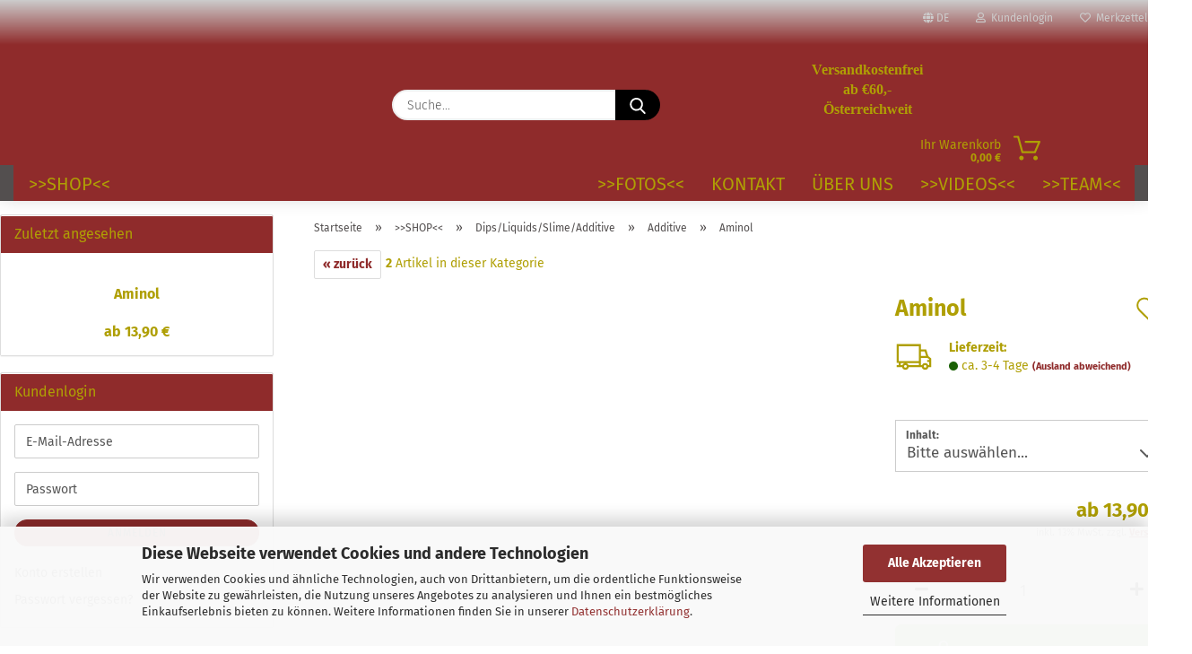

--- FILE ---
content_type: text/html; charset=utf-8
request_url: https://www.tg-baits.at/de/aminol.html
body_size: 16467
content:
<!DOCTYPE html> <html xmlns="http://www.w3.org/1999/xhtml" dir="ltr" lang="de"> <head> <meta name="viewport" content="width=device-width, initial-scale=1, minimum-scale=1.0" /> <meta http-equiv="Content-Type" content="text/html; charset=utf-8" /> <meta name="language" content="de" /> <meta name="keywords" content="keywords,kommagetrennt" /> <title>TG-Baits - Aminol</title> <meta property="og:title" content="Aminol" /> <meta property="og:site_name" content="TG-Baits" /> <meta property="og:locale" content="de_DE" /> <meta property="og:type" content="product" /> <meta property="og:description" content="Aminol ist ein 98%iges reines Fleisch/Fischprotein. Dickflüssig schwarz/braun von der Farbe her ganz leicht salzig." /> <meta property="og:image" content="" /> <base href="https://www.tg-baits.at/" /> <link rel="shortcut icon" href="https://www.tg-baits.at/images/logos/favicon.ico" type="image/x-icon" /> <link id="main-css" type="text/css" rel="stylesheet" href="public/theme/styles/system/main-bust_1766687844.min.css" /> <meta name="robots" content="index,follow" /> <link rel="canonical" href="https://www.tg-baits.at/de/aminol.html" /> <meta property="og:url" content="https://www.tg-baits.at/de/aminol.html"> <link rel="alternate" hreflang="x-default" href="https://www.tg-baits.at/de/aminol.html" /> <link rel="alternate" hreflang="en" href="https://www.tg-baits.at/en/product-230.html" /> <link rel="alternate" hreflang="de" href="https://www.tg-baits.at/de/aminol.html" /> <script src="https://cdn.gambiohub.com/sdk/1.2.0/dist/bundle.js"></script><script>var payPalText = {"ecsNote":"Bitte w\u00e4hlen Sie ihre gew\u00fcnschte PayPal-Zahlungsweise.","paypalUnavailable":"PayPal steht f\u00fcr diese Transaktion im Moment nicht zur Verf\u00fcgung.","errorContinue":"weiter","continueToPayPal":"Weiter mit","errorCheckData":"Es ist ein Fehler aufgetreten. Bitte \u00fcberpr\u00fcfen Sie Ihre Eingaben."};var payPalButtonSettings = {"env":"live","commit":false,"style":{"label":"checkout","shape":"rect","color":"gold","layout":"vertical","tagline":false},"locale":"","fundingCardAllowed":true,"fundingELVAllowed":true,"fundingCreditAllowed":false,"createPaymentUrl":"https:\/\/www.tg-baits.at\/shop.php?do=PayPalHub\/CreatePayment&initiator=ecs","authorizedPaymentUrl":"https:\/\/www.tg-baits.at\/shop.php?do=PayPalHub\/AuthorizedPayment&initiator=ecs","checkoutUrl":"https:\/\/www.tg-baits.at\/shop.php?do=PayPalHub\/RedirectGuest","useVault":false,"jssrc":"https:\/\/www.paypal.com\/sdk\/js?client-id=AVEjCpwSc-e9jOY8dHKoTUckaKtPo0shiwe_T2rKtxp30K4TYGRopYjsUS6Qmkj6bILd7Nt72pbMWCXe&commit=false&intent=capture&components=buttons%2Cmarks%2Cmessages%2Cfunding-eligibility%2Cgooglepay%2Capplepay%2Ccard-fields&integration-date=2021-11-25&merchant-id=ZTEVY777R5R84&currency=EUR","partnerAttributionId":"GambioGmbH_Cart_Hub_PPXO","createOrderUrl":"https:\/\/www.tg-baits.at\/shop.php?do=PayPalHub\/CreateOrder&initiator=ecs","getOrderUrl":"https:\/\/www.tg-baits.at\/shop.php?do=PayPalHub\/GetOrder","approvedOrderUrl":"https:\/\/www.tg-baits.at\/shop.php?do=PayPalHub\/ApprovedOrder&initiator=ecs","paymentApproved":false,"developmentMode":false,"cartAmount":0};var jsShoppingCart = {"languageCode":"de","verifySca":"https:\/\/www.tg-baits.at\/shop.php?do=PayPalHub\/VerifySca","totalAmount":"0.00","currency":"EUR","env":"live","commit":false,"style":{"label":"checkout","shape":"rect","color":"gold","layout":"vertical","tagline":false},"locale":"","fundingCardAllowed":true,"fundingELVAllowed":true,"fundingCreditAllowed":false,"createPaymentUrl":"https:\/\/www.tg-baits.at\/shop.php?do=PayPalHub\/CreatePayment&initiator=ecs","authorizedPaymentUrl":"https:\/\/www.tg-baits.at\/shop.php?do=PayPalHub\/AuthorizedPayment&initiator=ecs","checkoutUrl":"https:\/\/www.tg-baits.at\/shop.php?do=PayPalHub\/RedirectGuest","useVault":false,"jssrc":"https:\/\/www.paypal.com\/sdk\/js?client-id=AVEjCpwSc-e9jOY8dHKoTUckaKtPo0shiwe_T2rKtxp30K4TYGRopYjsUS6Qmkj6bILd7Nt72pbMWCXe&commit=false&intent=capture&components=buttons%2Cmarks%2Cmessages%2Cfunding-eligibility%2Cgooglepay%2Capplepay%2Ccard-fields&integration-date=2021-11-25&merchant-id=ZTEVY777R5R84&currency=EUR","partnerAttributionId":"GambioGmbH_Cart_Hub_PPXO","createOrderUrl":"https:\/\/www.tg-baits.at\/shop.php?do=PayPalHub\/CreateOrder&initiator=ecs","getOrderUrl":"https:\/\/www.tg-baits.at\/shop.php?do=PayPalHub\/GetOrder","approvedOrderUrl":"https:\/\/www.tg-baits.at\/shop.php?do=PayPalHub\/ApprovedOrder&initiator=ecs","paymentApproved":false,"developmentMode":false,"cartAmount":0};var payPalBannerSettings = {"useVault":false,"jssrc":"https:\/\/www.paypal.com\/sdk\/js?client-id=AVEjCpwSc-e9jOY8dHKoTUckaKtPo0shiwe_T2rKtxp30K4TYGRopYjsUS6Qmkj6bILd7Nt72pbMWCXe&commit=false&intent=capture&components=buttons%2Cmarks%2Cmessages%2Cfunding-eligibility%2Cgooglepay%2Capplepay%2Ccard-fields&integration-date=2021-11-25&merchant-id=ZTEVY777R5R84&currency=EUR","partnerAttributionId":"GambioGmbH_Cart_Hub_PPXO","positions":{"cartBottom":{"placement":"cart","style":{"layout":"text","logo":{"type":"primary"},"text":{"color":"black"},"color":"blue","ratio":"1x1"}},"product":{"placement":"product","style":{"layout":"text","logo":{"type":"primary"},"text":{"color":"black"},"color":"blue","ratio":"1x1"}}},"currency":"EUR","cartAmount":0,"productsPrice":13.9};</script><script id="paypalconsent" type="application/json">{"purpose_id":null}</script><script src="GXModules/Gambio/Hub/Shop/Javascript/PayPalLoader-bust_1763030416.js" async></script><link rel="stylesheet" href="https://cdn.gambiohub.com/sdk/1.2.0/dist/css/gambio_hub.css"> </head> <body class="page-product-info" data-gambio-namespace="https://www.tg-baits.at/public/theme/javascripts/system" data-jse-namespace="https://www.tg-baits.at/JSEngine/build" data-gambio-controller="initialize" data-gambio-widget="input_number responsive_image_loader transitions image_maps modal history dropdown core_workarounds anchor" data-input_number-separator="," > <div id="outer-wrapper" > <header id="header" class="navbar"> <div id="topbar-container"> <div class="navbar-topbar"> <nav data-gambio-widget="menu link_crypter" data-menu-switch-element-position="false" data-menu-events='{"desktop": ["click"], "mobile": ["click"]}' data-menu-ignore-class="dropdown-menu"> <ul class="nav navbar-nav navbar-right"> <li class="navbar-topbar-item"> <ul id="secondaryNavigation" class="nav navbar-nav ignore-menu"> </ul> <script id="secondaryNavigation-menu-template" type="text/mustache">
                                    
                                        <ul id="secondaryNavigation" class="nav navbar-nav">
                                            <li v-for="(item, index) in items" class="navbar-topbar-item hidden-xs content-manager-item">
                                                <a href="javascript:;" :title="item.title" @click="goTo(item.content)">
                                                    <span class="fa fa-arrow-circle-right visble-xs-block"></span>
                                                    {{item.title}}
                                                </a>
                                            </li>
                                        </ul>
                                    
                                </script> </li> <li class="dropdown navbar-topbar-item first"> <a href="#" class="dropdown-toggle" data-toggle-hover="dropdown"> <span class="language-code hidden-xs"> <span class="fa fa-globe"></span>
                                                                
                                                                                                                        de
                                                        </span> <span class="visible-xs-block"> <span class="fa fa-globe"></span>
                                                                
                                                                                                                        &nbsp;Sprache
                                                        </span> </a> <ul class="level_2 dropdown-menu ignore-menu arrow-top"> <li class="arrow"></li> <li> <form action="/de/aminol.html" method="POST" class="form-horizontal"> <div class="form-group"> <label for="language-switch-dropdown" style="display: inline">Sprache auswählen
                                                                        <select id="language-switch-dropdown" name="language" class="form-control"> <option value="de" selected="selected">Deutsch</option> <option value="en">English</option> </select> </label> </div> <div class="form-group"> <label for="countries-switch-dropdown" style="display: inline">Lieferland
                                                                        <select id="countries-switch-dropdown" name="switch_country" class="form-control"> <option value="BE" >Belgien</option> <option value="BG" >Bulgarien</option> <option value="DE" >Deutschland</option> <option value="DK" >Dänemark</option> <option value="EE" >Estland</option> <option value="FI" >Finnland</option> <option value="FR" >Frankreich</option> <option value="GR" >Griechenland</option> <option value="IE" >Irland</option> <option value="IT" >Italien</option> <option value="HR" >Kroatien</option> <option value="LV" >Lettland</option> <option value="LT" >Litauen</option> <option value="LU" >Luxemburg</option> <option value="MT" >Malta</option> <option value="NL" >Niederlande</option> <option value="XI" >Nordirland</option> <option value="AT" selected>Österreich</option> <option value="PL" >Polen</option> <option value="PT" >Portugal</option> <option value="RO" >Rumänien</option> <option value="SE" >Schweden</option> <option value="SK" >Slowakei (Slowakische Republik)</option> <option value="SI" >Slowenien</option> <option value="ES" >Spanien</option> <option value="CZ" >Tschechische Republik</option> <option value="HU" >Ungarn</option> <option value="CY" >Zypern</option> </select> </label> </div> <div class="dropdown-footer row"> <input type="submit" class="btn btn-primary btn-block" value="Speichern" title="Speichern" /> </div> </form> </li> </ul> </li> <li class="dropdown navbar-topbar-item"> <a title="Anmeldung" href="/de/aminol.html#" class="dropdown-toggle" data-toggle-hover="dropdown"> <span class="fa fa-user-o"></span>
                                                        
                                                                                                    

                                                &nbsp;Kundenlogin
                                            </a> <ul class="dropdown-menu dropdown-menu-login arrow-top"> <li class="arrow"></li> <li class="dropdown-header hidden-xs">Kundenlogin</li> <li> <form action="https://www.tg-baits.at/de/login.php?action=process" method="post" class="form-horizontal"> <input type="hidden" name="return_url" value="https://www.tg-baits.at/de/aminol.html"> <input type="hidden" name="return_url_hash" value="67a7bb9bf9e1abab2f153879cf584e17b5721fd650bb41346d7c4153fcb8b803"> <div class="form-group"> <label for="box-login-dropdown-login-username" class="form-control sr-only">E-Mail</label> <input autocomplete="username" type="email" id="box-login-dropdown-login-username" class="form-control" placeholder="E-Mail" name="email_address" aria-label="E-Mail" oninput="this.setCustomValidity('')" oninvalid="this.setCustomValidity('Bitte geben Sie eine korrekte Emailadresse ein')" /> </div> <div class="form-group password-form-field" data-gambio-widget="show_password"> <label for="box-login-dropdown-login-password" class="form-control sr-only">Passwort</label> <input autocomplete="current-password" type="password" id="box-login-dropdown-login-password" class="form-control" placeholder="Passwort" name="password" /> <button class="btn show-password hidden" type="button"> <i class="fa fa-eye" aria-hidden="true"></i> <span class="sr-only">Toggle Password View</span> </button> </div> <div class="dropdown-footer row"> <input type="submit" class="btn btn-primary btn-block" value="Anmelden" /> <ul> <li> <a title="Konto erstellen" href="https://www.tg-baits.at/de/shop.php?do=CreateRegistree">
												Konto erstellen
											</a> </li> <li> <a title="Passwort vergessen?" href="https://www.tg-baits.at/de/password_double_opt.php">
												Passwort vergessen?
											</a> </li> </ul> <div class="dropdown-sso" type="as-oil" data-purposes="5" data-managed="as-oil" style="display: none;" > <div class="separator"> <span>Schnelle Anmeldung mit</span> </div> <div class="row"> <div class="col-xs-3"> <a class="sso-link sso-link-google" title="Google" href="https://www.tg-baits.at/shop.php?do=SingleSignOn/Redirect&amp;return_url=https%3A%2F%2Fwww.tg-baits.at%2Fde%2Faminol.html&amp;return_url_hash=67a7bb9bf9e1abab2f153879cf584e17b5721fd650bb41346d7c4153fcb8b803&amp;service=google"> <i class="ssoicon fa fa-google" aria-hidden="true"></i> </a> </div> <div class="col-xs-3"> <a class="sso-link sso-link-facebook" title="Facebook" href="https://www.tg-baits.at/shop.php?do=SingleSignOn/Redirect&amp;return_url=https%3A%2F%2Fwww.tg-baits.at%2Fde%2Faminol.html&amp;return_url_hash=67a7bb9bf9e1abab2f153879cf584e17b5721fd650bb41346d7c4153fcb8b803&amp;service=facebook"> <i class="ssoicon fa fa-facebook-official" aria-hidden="true"></i> </a> </div> <div class="col-xs-3"> <a class="sso-link sso-link-paypal" title="PayPal" href="https://www.tg-baits.at/shop.php?do=SingleSignOn/Redirect&amp;return_url=https%3A%2F%2Fwww.tg-baits.at%2Fde%2Faminol.html&amp;return_url_hash=67a7bb9bf9e1abab2f153879cf584e17b5721fd650bb41346d7c4153fcb8b803&amp;service=paypal"> <i class="ssoicon fa fa-paypal" aria-hidden="true"></i> </a> </div> <div class="col-xs-3"> <a class="sso-link sso-link-amazon" title="Amazon" href="https://www.tg-baits.at/shop.php?do=SingleSignOn/Redirect&amp;return_url=https%3A%2F%2Fwww.tg-baits.at%2Fde%2Faminol.html&amp;return_url_hash=67a7bb9bf9e1abab2f153879cf584e17b5721fd650bb41346d7c4153fcb8b803&amp;service=amazon"> <i class="ssoicon fa fa-amazon" aria-hidden="true"></i> </a> </div> </div> </div> </div> </form> </li> </ul> </li> <li class="navbar-topbar-item"> <a href="https://www.tg-baits.at/de/wish_list.php" title="Merkzettel anzeigen"> <span class="fa fa-heart-o"></span>
                                                        
                                                                                                    

                                                &nbsp;Merkzettel
                                            </a> </li> </ul> </nav> </div> </div> <div class="inside"> <div class="row"> <div class="navbar-header"> <button type="button" class="navbar-toggle cart-icon" data-toggle="cart"> <svg width="24" xmlns="http://www.w3.org/2000/svg" viewBox="0 0 40 40"><defs><style>.cls-1{fill:none;}</style></defs><title>cart</title><g id="Ebene_2" data-name="Ebene 2"><g id="Ebene_1-2" data-name="Ebene 1"><path d="M31,13.66a1.08,1.08,0,0,0-1.07-1H26.08V11.28a6.31,6.31,0,0,0-12.62,0v1.36H9.27a1,1,0,0,0-1,1L5.21,32A3.8,3.8,0,0,0,9,35.8H30.19A3.8,3.8,0,0,0,34,31.94Zm-15.42-1V11.28a4.2,4.2,0,0,1,8.39,0v1.35Zm-1.06,5.59a1.05,1.05,0,0,0,1.06-1.06v-2.4H24v2.4a1.06,1.06,0,0,0,2.12,0v-2.4h2.84L31.86,32a1.68,1.68,0,0,1-1.67,1.68H9a1.67,1.67,0,0,1-1.68-1.61l2.94-17.31h3.19v2.4A1.06,1.06,0,0,0,14.51,18.22Z"/></g></g></svg> <span class="cart-products-count hidden">
            0
        </span> </button> </div> <div data-comfort_search-namespace="GXModules/Gambio/ComfortSearch/Shop/Javascript" data-comfort_search-controller="comfort_search_result" data-comfort_search_result-replaceSuggestionLayout="0"> <div class="navbar-search collapse"> <form role="search" action="de/advanced_search_result.php" method="get" data-gambio-widget="live_search"> <div class="navbar-search-input-group input-group"> <input type="text" id="search-field-input" name="keywords" placeholder="Suche..." class="form-control search-input" autocomplete="off" /> <button aria-label="Suche..." type="submit"> <img src="public/theme/images/svgs/search.svg" class="gx-search-input svg--inject" alt="search icon"> </button> <label for="search-field-input" class="control-label sr-only">Suche...</label> </div> <input type="hidden" value="1" name="inc_subcat" /> <div class="search-result-container"></div> </form> </div> </div> <div class="custom-container"> <div class="inside"> <p style="text-align: center;"> <span style="font-size:16px;"><strong><span style="color:#af9f04;"><span style="font-family:georgia,serif;">Versandkostenfrei</span></span><br /> <span style="color:#af9f04;"><span style="font-family:georgia,serif;">ab &euro;60,-</span></span><br /> <span style="color:#af9f04;"><span style="font-family:georgia,serif;">&Ouml;sterreichweit</span></span></strong></span> </p> </div> </div> <nav id="cart-container" class="navbar-cart" data-gambio-widget="menu cart_dropdown" data-menu-switch-element-position="false"> <ul class="cart-container-inner"> <li> <a href="https://www.tg-baits.at/de/shopping_cart.php" class="dropdown-toggle"> <img src="public/theme/images/svgs/basket.svg" alt="shopping cart icon" class="gx-cart-basket svg--inject"> <span class="cart">
									Ihr Warenkorb<br /> <span class="products">
										0,00 €
									</span> </span> <span class="cart-products-count hidden"> </span> </a> <ul class="dropdown-menu arrow-top cart-dropdown cart-empty"> <li class="arrow"></li> <script>
            function ga4ViewCart() {
                console.log('GA4 is disabled');
            }
        </script> <li class="cart-dropdown-inside"> <div class="cart-empty">
							Sie haben noch keine Artikel in Ihrem Warenkorb.
						</div> </li> </ul> </li> </ul> </nav> </div> </div> <div id="offcanvas-cart-overlay"></div> <div id="offcanvas-cart-content"> <button aria-label="Warenkorb schließen" data-toggle="cart" class="offcanvas-cart-close c-hamburger c-hamburger--htx"> <span></span>
            Menü
        </button> <ul class="dropdown-menu arrow-top cart-dropdown cart-empty"> <li class="arrow"></li> <script>
            function ga4ViewCart() {
                console.log('GA4 is disabled');
            }
        </script> <li class="cart-dropdown-inside"> <div class="cart-empty">
							Sie haben noch keine Artikel in Ihrem Warenkorb.
						</div> </li> </ul> </div> <noscript> <div class="alert alert-danger noscript-notice" role="alert">
			JavaScript ist in Ihrem Browser deaktiviert. Aktivieren Sie JavaScript, um alle Funktionen des Shops nutzen und alle Inhalte sehen zu können.
		</div> </noscript> <div id="categories"> <div class="navbar-collapse collapse"> <nav class="navbar-default navbar-categories" data-gambio-widget="menu"> <ul class="level-1 nav navbar-nav"> <li class="dropdown level-1-child" data-id="1"> <a class="dropdown-toggle" href="https://www.tg-baits.at/de/baits/" title=">>SHOP<<">
                                                
                                                    >>SHOP<<
                                                
                                                                                            </a> <ul data-level="2" class="level-2 dropdown-menu dropdown-menu-child"> <li class="enter-category hidden-sm hidden-md hidden-lg show-more"> <a class="dropdown-toggle" href="https://www.tg-baits.at/de/baits/" title=">>SHOP<<">
                                                                        
                                                                            >>SHOP<< anzeigen
                                                                        
                                                                    </a> </li> <li class="dropdown level-2-child"> <a href="https://www.tg-baits.at/de/Baits/baits-5/" title="Baits, Hardbaits, uvm.">
                                                                            Baits, Hardbaits, uvm.
                                                                        </a> <ul data-level="3" class="level-3 dropdown-menu dropdown-menu-child"> <li class="enter-category"> <a href="https://www.tg-baits.at/de/Baits/baits-5/" title="Baits, Hardbaits, uvm." class="dropdown-toggle">
                                                                                        Baits, Hardbaits, uvm. anzeigen
                                                                                    </a> </li> <li class="level-3-child"> <a href="https://www.tg-baits.at/de/Baits/baits-5/high-range/" title="High Range">
                                                                                                High Range
                                                                                            </a> </li> <li class="level-3-child"> <a href="https://www.tg-baits.at/de/Baits/baits-5/low-range/" title="Basic Range">
                                                                                                Basic Range
                                                                                            </a> </li> <li class="level-3-child"> <a href="https://www.tg-baits.at/de/Baits/baits-5/hard-baits/" title="Hardbaits">
                                                                                                Hardbaits
                                                                                            </a> </li> </ul> </li> <li class="dropdown level-2-child"> <a href="https://www.tg-baits.at/de/Baits/grundfutter-partikel/" title="Stick Mix u. Pelletts">
                                                                            Stick Mix u. Pelletts
                                                                        </a> <ul data-level="3" class="level-3 dropdown-menu dropdown-menu-child"> <li class="enter-category"> <a href="https://www.tg-baits.at/de/Baits/grundfutter-partikel/" title="Stick Mix u. Pelletts" class="dropdown-toggle">
                                                                                        Stick Mix u. Pelletts anzeigen
                                                                                    </a> </li> <li class="level-3-child"> <a href="https://www.tg-baits.at/de/Baits/grundfutter-partikel/stick-mix/" title="Stick Mix">
                                                                                                Stick Mix
                                                                                            </a> </li> <li class="level-3-child"> <a href="https://www.tg-baits.at/de/Baits/grundfutter-partikel/pelletts/" title="Pelletts">
                                                                                                Pelletts
                                                                                            </a> </li> </ul> </li> <li class="dropdown level-2-child"> <a href="https://www.tg-baits.at/de/Baits/dips-liquids-additive/" title="Dips/Liquids/Slime/Additive">
                                                                            Dips/Liquids/Slime/Additive
                                                                        </a> <ul data-level="3" class="level-3 dropdown-menu dropdown-menu-child"> <li class="enter-category"> <a href="https://www.tg-baits.at/de/Baits/dips-liquids-additive/" title="Dips/Liquids/Slime/Additive" class="dropdown-toggle">
                                                                                        Dips/Liquids/Slime/Additive anzeigen
                                                                                    </a> </li> <li class="level-3-child active"> <a href="https://www.tg-baits.at/de/Baits/dips-liquids-additive/additive/" title="Additive">
                                                                                                Additive
                                                                                            </a> </li> <li class="level-3-child"> <a href="https://www.tg-baits.at/de/Baits/dips-liquids-additive/bait-paste/" title="Bait Paste">
                                                                                                Bait Paste
                                                                                            </a> </li> <li class="level-3-child"> <a href="https://www.tg-baits.at/de/Baits/dips-liquids-additive/dip/" title="Dip">
                                                                                                Dip
                                                                                            </a> </li> <li class="level-3-child"> <a href="https://www.tg-baits.at/de/Baits/dips-liquids-additive/liquid/" title="Liquid">
                                                                                                Liquid
                                                                                            </a> </li> <li class="level-3-child"> <a href="https://www.tg-baits.at/de/Baits/dips-liquids-additive/slime/" title="Slime">
                                                                                                Slime
                                                                                            </a> </li> </ul> </li> <li class="dropdown level-2-child"> <a href="https://www.tg-baits.at/de/Baits/baits/" title="Boilie-Herstellung">
                                                                            Boilie-Herstellung
                                                                        </a> <ul data-level="3" class="level-3 dropdown-menu dropdown-menu-child"> <li class="enter-category"> <a href="https://www.tg-baits.at/de/Baits/baits/" title="Boilie-Herstellung" class="dropdown-toggle">
                                                                                        Boilie-Herstellung anzeigen
                                                                                    </a> </li> <li class="level-3-child"> <a href="https://www.tg-baits.at/de/Baits/baits/farbstoff/" title="Farbstoff">
                                                                                                Farbstoff
                                                                                            </a> </li> <li class="level-3-child"> <a href="https://www.tg-baits.at/de/Baits/baits/flavor/" title="Flavour">
                                                                                                Flavour
                                                                                            </a> </li> <li class="level-3-child"> <a href="https://www.tg-baits.at/de/Baits/baits/gewuerze/" title="Gewürze">
                                                                                                Gewürze
                                                                                            </a> </li> <li class="level-3-child"> <a href="https://www.tg-baits.at/de/Baits/baits/grundzutaten/" title="Grundzutaten">
                                                                                                Grundzutaten
                                                                                            </a> </li> <li class="level-3-child"> <a href="https://www.tg-baits.at/de/Baits/baits/konservierung/" title="Konservierung">
                                                                                                Konservierung
                                                                                            </a> </li> </ul> </li> <li class="level-2-child"> <a href="https://www.tg-baits.at/de/Baits/merchandise/" title="Merchandise">
                                                                            Merchandise
                                                                        </a> </li> <li class="enter-category hidden-more hidden-xs"> <a class="dropdown-toggle col-xs-6" href="https://www.tg-baits.at/de/baits/" title=">>SHOP<<">>>SHOP<< anzeigen</a> <span class="close-menu-container col-xs-6"> <span class="close-flyout"><i class="fa fa-close"></i></span> </span> </li> </ul> </li> <li id="mainNavigation" class="custom custom-entries hidden-xs"> <a data-id="top_custom-0" href="https://www.facebook.com/Tgbaits/photos_by" target="_self" title=">>Fotos<<">
									>>Fotos<<
							</a> <a data-id="top_custom-1" href="shop_content.php?coID=7" title="Kontakt">
									Kontakt
							</a> <a data-id="top_custom-2" href="shop_content.php?coID=82" title="Über uns">
									Über uns
							</a> <a data-id="top_custom-3" href="https://www.youtube.com/channel/UCaG1Lg3keZLT7kmBMPlYO1Q/?disable_polymer=true" title=">>VIDEOS<<">
									>>VIDEOS<<
							</a> <a data-id="top_custom-4" href="https://www.tg-baits.at/de/info/team.html" title=">>TEAM<<">
									>>TEAM<<
							</a> </li> <script id="mainNavigation-menu-template" type="text/mustache">
                
				    <li id="mainNavigation" class="custom custom-entries hidden-xs">
                        <a v-for="(item, index) in items" href="javascript:;" @click="goTo(item.content)">
                            {{item.title}}
                        </a>
                    </li>
                
            </script> <li class="dropdown custom topmenu-content visible-xs" data-id="top_custom-0"> <a class="dropdown-toggle" href="https://www.facebook.com/Tgbaits/photos_by" target="_self" title=">>Fotos<<">
								>>Fotos<<
							</a> </li> <li class="dropdown custom topmenu-content visible-xs" data-id="top_custom-1"> <a class="dropdown-toggle" href="shop_content.php?coID=7" target="_top" title="Kontakt">
								Kontakt
							</a> </li> <li class="dropdown custom topmenu-content visible-xs" data-id="top_custom-2"> <a class="dropdown-toggle" href="shop_content.php?coID=82" target="_top" title="Über uns">
								Über uns
							</a> </li> <li class="dropdown custom topmenu-content visible-xs" data-id="top_custom-3"> <a class="dropdown-toggle" href="https://www.youtube.com/channel/UCaG1Lg3keZLT7kmBMPlYO1Q/?disable_polymer=true" target="_top" title=">>VIDEOS<<">
								>>VIDEOS<<
							</a> </li> <li class="dropdown custom topmenu-content visible-xs" data-id="top_custom-4"> <a class="dropdown-toggle" href="https://www.tg-baits.at/de/info/team.html" title=">>TEAM<<">
								>>TEAM<<
							</a> </li> <li class="dropdown dropdown-more" style="display: none"> <a class="dropdown-toggle" href="#" title="">
                                        Weitere
                                    </a> <ul class="level-2 dropdown-menu ignore-menu"></ul> </li> </ul> </nav> </div> </div> </header> <button id="meco-overlay-menu-toggle" aria-label="Warenkorb schließen" data-toggle="menu" class="c-hamburger c-hamburger--htx visible-xs-block"> <span></span> Menü
				</button> <div id="meco-overlay-menu"> <div class="meco-overlay-menu-search"> <div data-comfort_search-namespace="GXModules/Gambio/ComfortSearch/Shop/Javascript" data-comfort_search-controller="comfort_search_result" data-comfort_search_result-replaceSuggestionLayout="0"> <div class=" collapse"> <form role="search" action="de/advanced_search_result.php" method="get" data-gambio-widget="live_search"> <div class="- "> <input type="text" id="search-field-input-overlay" name="keywords" placeholder="Suche..." class="form-control search-input" autocomplete="off" /> <button aria-label="Suche..." type="submit"> <img src="public/theme/images/svgs/search.svg" class="gx-search-input svg--inject" alt="search icon"> </button> <label for="search-field-input-overlay" class="control-label sr-only">Suche...</label> </div> <input type="hidden" value="1" name="inc_subcat" /> <div class="search-result-container"></div> </form> </div> </div> </div> </div> <div id="wrapper"> <div class="row"> <div id="main"> <div class="main-inside"> <script type="application/ld+json">{"@context":"https:\/\/schema.org","@type":"BreadcrumbList","itemListElement":[{"@type":"ListItem","position":1,"name":"Startseite","item":"https:\/\/www.tg-baits.at\/"},{"@type":"ListItem","position":2,"name":">>SHOP<<","item":"https:\/\/www.tg-baits.at\/de\/baits\/"},{"@type":"ListItem","position":3,"name":"Dips\/Liquids\/Slime\/Additive","item":"https:\/\/www.tg-baits.at\/de\/Baits\/dips-liquids-additive\/"},{"@type":"ListItem","position":4,"name":"Additive","item":"https:\/\/www.tg-baits.at\/de\/Baits\/dips-liquids-additive\/additive\/"},{"@type":"ListItem","position":5,"name":"Aminol","item":"https:\/\/www.tg-baits.at\/de\/aminol.html"}]}</script> <div id="breadcrumb_navi"> <span class="breadcrumbEntry"> <a href="https://www.tg-baits.at/" class="headerNavigation" > <span aria-label="Startseite">Startseite</span> </a> </span> <span class="breadcrumbSeparator"> &raquo; </span> <span class="breadcrumbEntry"> <a href="https://www.tg-baits.at/de/baits/" class="headerNavigation" > <span aria-label=">>SHOP<<">>>SHOP<<</span> </a> </span> <span class="breadcrumbSeparator"> &raquo; </span> <span class="breadcrumbEntry"> <a href="https://www.tg-baits.at/de/Baits/dips-liquids-additive/" class="headerNavigation" > <span aria-label="Dips/Liquids/Slime/Additive">Dips/Liquids/Slime/Additive</span> </a> </span> <span class="breadcrumbSeparator"> &raquo; </span> <span class="breadcrumbEntry"> <a href="https://www.tg-baits.at/de/Baits/dips-liquids-additive/additive/" class="headerNavigation" > <span aria-label="Additive">Additive</span> </a> </span> <span class="breadcrumbSeparator"> &raquo; </span> <span class="breadcrumbEntry"> <span aria-label="Aminol">Aminol</span> </span> </div> <div id="shop-top-banner"> </div> <div id="product_navigation" class="panel-pagination"> <nav> <ul class="pagination"> <li> <a href="de/lachsoel.html">&laquo; zurück</a> </li> </ul> <span><strong>2</strong> Artikel in dieser Kategorie</span> </nav> </div> <script type="application/ld+json">
			{"@context":"http:\/\/schema.org","@type":"Product","name":"Aminol","description":"Aminol ist ein 98%iges reines Fleisch\/Fischprotein. Dickfl&uuml;ssig schwarz\/braun von der Farbe her ganz leicht salzig.","image":[],"url":"https:\/\/www.tg-baits.at\/de\/aminol.html","itemCondition":"NewCondition","offers":{"@type":"Offer","availability":"InStock","price":"13.90","priceCurrency":"EUR","priceSpecification":{"@type":"http:\/\/schema.org\/UnitPriceSpecification","price":"13.90","priceCurrency":"EUR","valueAddedTaxIncluded":true,"referenceQuantity":{"@type":"QuantitativeValue","value":"0.5000","unitText":"Liter"}},"url":"https:\/\/www.tg-baits.at\/de\/aminol.html","priceValidUntil":"2100-01-01 00:00:00"},"model":[{"@type":"ProductModel","name":"Aminol","model":"-","sku":"-","offers":{"@type":"Offer","price":"13.90","priceCurrency":"EUR","priceSpecification":{"@type":"http:\/\/schema.org\/UnitPriceSpecification","price":"13.90","priceCurrency":"EUR","valueAddedTaxIncluded":true,"referenceQuantity":{"@type":"QuantitativeValue","value":"0.5000","unitText":"Liter"}},"url":"https:\/\/www.tg-baits.at\/de\/aminol.html?combi_id=171","priceValidUntil":"2100-01-01 00:00:00","availability":"InStock"},"url":"https:\/\/www.tg-baits.at\/de\/aminol.html?combi_id=171"},{"@type":"ProductModel","name":"Aminol","model":"-","sku":"-","offers":{"@type":"Offer","price":"25.90","priceCurrency":"EUR","priceSpecification":{"@type":"http:\/\/schema.org\/UnitPriceSpecification","price":"25.90","priceCurrency":"EUR","valueAddedTaxIncluded":true,"referenceQuantity":{"@type":"QuantitativeValue","value":"1.0000","unitText":"Liter"}},"url":"https:\/\/www.tg-baits.at\/de\/aminol.html?combi_id=172","priceValidUntil":"2100-01-01 00:00:00","availability":"InStock"},"url":"https:\/\/www.tg-baits.at\/de\/aminol.html?combi_id=172"}]}
		</script> <div class="product-info product-info-default row"> <div id="product_image_layer"> <div class="product-info-layer-image"> <div class="product-info-image-inside"> </div> </div> </div> <div class="container-fluid no-gallery-image"> <div class="row"> <div class="product-info-content col-xs-12" data-gambio-widget="cart_handler" data-cart_handler-page="product-info"> <div class="row"> <div class="clearfix"> <div class="container"> <div class="row"> <div class="product-info-title-mobile  col-xs-12 visible-xs-block visible-sm-block"> <span>Aminol</span> <div class="rating-model-row"> <div class="product-model model-number" style="display:none">
                    (Art.Nr.: <span class="model-number-text"></span>)
            </div> </div> </div> <div class="product-info-stage col-xs-12 col-md-8 centered"> <div id="image-collection-container"> </div> </div> <div class="product-info-details col-xs-12 col-md-4" data-gambio-widget="product_min_height_fix"> <div class="loading-overlay"></div> <div class="magnifier-overlay"></div> <div class="magnifier-target"> <div class="preloader"></div> </div> <form action="de/product_info.php?gm_boosted_product=aminol&amp;language=de&amp;products_id=230&amp;action=add_product" class="form-horizontal js-product-form product-info"> <input type="hidden" id="update-gallery-hash" name="galleryHash" value=""> <div class="rating-model-row"> <div class="hidden-xs hidden-sm product-rating"> </div> <div class="hidden-xs hidden-sm product-model model-number" style="display:none">
        	        (Art.Nr.: <span class="model-number-text"></span>)
            </div> </div> <a href="#" class="wishlist-button btn-wishlist" title="Auf den Merkzettel"> <svg xmlns="http://www.w3.org/2000/svg" viewBox="0 0 40 40"><defs><style>.cls-1{fill:none;}</style></defs><title>wishlist</title><g id="Ebene_2" data-name="Ebene 2"><g id="Ebene_1-2" data-name="Ebene 1"><rect class="cls-1" width="40" height="40"/><path d="M19.19,36a1.16,1.16,0,0,0,1.62,0l12.7-12.61A10,10,0,0,0,20,8.7,10,10,0,0,0,6.5,23.42ZM8.12,10.91a7.6,7.6,0,0,1,5.49-2.26A7.46,7.46,0,0,1,19,10.88l0,0,.18.18a1.15,1.15,0,0,0,1.63,0l.18-.18A7.7,7.7,0,0,1,31.89,21.79L20,33.58,8.12,21.79A7.74,7.74,0,0,1,8.12,10.91Z"/></g></g></svg> <span class="sr-only">Auf den Merkzettel</span> </a> <h1 class="product-info-title-desktop  hidden-xs hidden-sm">Aminol</h1> <div class="product-definitions"> <div class="product-definition-shipping-time"> <svg xmlns="http://www.w3.org/2000/svg" viewBox="0 0 40 40"><defs><style>.cls-1{fill:none;}</style></defs><title></title><g id="Ebene_2" data-name="Ebene 2"><g id="Ebene_1-2" data-name="Ebene 1"><rect class="cls-1" width="40" height="40"/><path d="M33.28,19h0l-1.87-6H26.5V8H4v17.5H5.81V27.4H4v1.88H9a3.12,3.12,0,0,0,6.12,0H27.31a3.13,3.13,0,0,0,6.13,0H36v-8ZM26.5,14.84H30L31.29,19H26.5ZM12.06,29.9a1.25,1.25,0,1,1,1.25-1.25A1.25,1.25,0,0,1,12.06,29.9Zm12.57-2.5h-9.7a3.13,3.13,0,0,0-5.73,0H7.69V25.53H24.63Zm0-8.43v4.68H5.88V9.9H24.63ZM30.38,29.9a1.25,1.25,0,1,1,1.25-1.25A1.25,1.25,0,0,1,30.38,29.9Zm3.75-7.18H32.25v1.87h1.88V27.4h-.89a3.13,3.13,0,0,0-5.73,0h-1V20.84h6.09l1.54,1.31Z"/></g></g></svg> <strong>Lieferzeit:</strong><br> <span class="img-shipping-time"> <img src="images/icons/status/green.png" alt="ca. 3-4 Tage" /> </span> <span class="products-shipping-time-value">
                    ca. 3-4 Tage 
                </span> <a class="js-open-modal text-small abroad-shipping-info" data-modal-type="iframe" data-modal-settings='{"title": "Lieferzeit:"}' href="de/popup/Versand-und-Zahlungsbedingungen.html" rel="nofollow">
        (Ausland abweichend)
    </a> </div> <div class="product-definition-stock-quantity products-quantity" style="display: none"> <strong>Lagerbestand:</strong> <span class="products-quantity-value"> </span>
    
        
    Flasche
    
    </div> <div class="additional-fields-wrapper"> </div> </div> <div class="modifiers-selection"> <div class="properties-selection-form"> <div class="modifier-group modifier-property-group modifier-type__dropdown form-group form-group-big-select"> <label for="modifier_group_27" class="modifier-label control-label">
            Inhalt:
        </label> <div class="modifier-content"> <select id="modifier_group_27" name="modifiers[property][27]" class="form-control js-calculate"> <option value="0" title="Bitte auswählen...">
                        Bitte auswählen...
                    </option> <option value="110" data-label="500ml">
                        500ml
                                                                    </option> <option value="111" data-label="1000ml">
                        1000ml
                                                                    </option> </select> <svg xmlns="http://www.w3.org/2000/svg" viewBox="0 0 22.66 12.64"><defs></defs><title>chevron-down</title><g id="Ebene_2" data-name="Ebene 2"><g id="Ebene_1-2" data-name="Ebene 1"><path class="cls-1" d="M11.33,12.64a1.33,1.33,0,0,1-.93-.38l-10-10A1.31,1.31,0,0,1,2.24.39l9.09,9.08L20.42.39a1.31,1.31,0,0,1,1.86,1.85l-10,10A1.33,1.33,0,0,1,11.33,12.64Z"/></g></g></svg> </div> </div> </div> </div> <div class="cart-error-msg alert alert-danger" role="alert"></div> <div class="price-container"> <div class="price-calc-container" id="attributes-calc-price"> <div class="current-price-container">
		
            				ab 13,90 €

                                    
	</div> <p class="tax-shipping-text text-small">
                inkl. 13% MwSt. zzgl. 
				<a class="gm_shipping_link lightbox_iframe" href="https://www.tg-baits.at/de/popup/Versand-und-Zahlungsbedingungen.html" target="_self" rel="nofollow" data-modal-settings='{"title":"Versand", "sectionSelector": ".content_text", "bootstrapClass": "modal-lg"}'> <span style="text-decoration:underline">Versand</span> </a> </p>
        	

														
							
														
																															
            
            Flasche:
        
    
																													
															
    
    
																



	<div class="row"> <input type="hidden" name="products_id" id="products-id" value="230" /> <div class="input-number" data-type="float" data-stepping="1"> <label class="control-label sr-only">
        Flasche
    </label> <div class="input-group"> <a role="button" aria-label="Menge reduzieren" class="btn btn-default btn-lg btn-minus"><span class="fa fa-minus"></span></a> <input aria-label="Anzahl" type="number" step="1" class="form-control input-lg pull-right js-calculate-qty" value="1" id="attributes-calc-quantity" name="products_qty" /> <a role="button" aria-label="Menge erhöhen" class="input-group-btn btn btn-default btn-lg btn-plus"><span class="fa fa-plus"></span></a> </div> </div> <div class="button-container"> <button name="btn-add-to-cart" type="submit" class="btn btn-lg btn-buy btn-block js-btn-add-to-cart btn-inactive inactive" title="In den Warenkorb" disabled> <svg xmlns="http://www.w3.org/2000/svg" viewBox="0 0 40 40"><defs><style>.cls-1{fill:none;}</style></defs><title>cart</title><g id="Ebene_2" data-name="Ebene 2"><g id="Ebene_1-2" data-name="Ebene 1"><rect class="cls-1" width="40" height="40"/><path d="M31,13.66a1.08,1.08,0,0,0-1.07-1H26.08V11.28a6.31,6.31,0,0,0-12.62,0v1.36H9.27a1,1,0,0,0-1,1L5.21,32A3.8,3.8,0,0,0,9,35.8H30.19A3.8,3.8,0,0,0,34,31.94Zm-15.42-1V11.28a4.2,4.2,0,0,1,8.39,0v1.35Zm-1.06,5.59a1.05,1.05,0,0,0,1.06-1.06v-2.4H24v2.4a1.06,1.06,0,0,0,2.12,0v-2.4h2.84L31.86,32a1.68,1.68,0,0,1-1.67,1.68H9a1.67,1.67,0,0,1-1.68-1.61l2.94-17.31h3.19v2.4A1.06,1.06,0,0,0,14.51,18.22Z"/></g></g></svg>
        In den Warenkorb
    </button> <button name="btn-add-to-cart-fake" onClick="void(0)" class="btn-add-to-cart-fake btn btn-lg btn-buy btn-block  btn-inactive inactive" value="" title="In den Warenkorb" style="display: none; margin-top: 0" disabled>In den Warenkorb</button> </div> <div class="product-info-links"> <a class="btn-product-question" data-gambio-widget="product_question" data-product_question-product-id="230" href="javascript:void(0)">
    Frage zum Produkt
</a> </div> <script id="product-details-text-phrases" type="application/json">
				{
					"productsInCartSuffix": " Artikel im Warenkorb", "showCart": "Warenkorb anzeigen"
				}
			</script> </div> <div class="paypal-installments paypal-installments-product" data-ppinst-pos="product" data-partner-attribution-id="GambioGmbH_Cart_Hub_PPXO"></div> <div id="easycredit-ratenrechner-product" class="easycredit-rr-container" data-easycredithub-namespace="GXModules/Gambio/Hub/Build/Shop/Themes/All/Javascript/easycredithub" data-easycredithub-widget="easycreditloader"></div> </div> </div> </form> </div> </div> </div> </div> <div class="clearfix product-info-content-wrapper"> <div class="container"> <div class="row"> <div class="product-info-description col-md-8" data-gambio-widget="tabs"> <div class="nav-tabs-container" data-gambio-widget="tabs"> <ul class="nav nav-tabs"> <li class="active"> <a href="#" title="Beschreibung" onclick="return false">
												Beschreibung
											</a> </li> </ul> <div class="tab-content"> <div class="tab-pane active"> <div class="tab-heading"> <a href="#" onclick="return false">Beschreibung</a> </div> <div class="tab-body active"> <span style="color:#af9f04;"><strong><span style="font-size:14px;"><span style="font-family:georgia,serif;"><span class="tojvnm2t a6sixzi8 abs2jz4q a8s20v7p t1p8iaqh k5wvi7nf q3lfd5jv pk4s997a bipmatt0 cebpdrjk qowsmv63 owwhemhu dp1hu0rb dhp61c6y iyyx5f41">Aminol ist ein 98%iges reines Fleisch/Fischprotein. Dickfl&uuml;ssig schwarz/braun von der Farbe her ganz leicht salzig.</span></span></span></strong></span> </div> </div> </div> </div> </div> <div class="product-info-share col-md-12"> <div data-gambio-widget="social_share" data-social_share-whatsapp		     data-social_share-facebook		     data-social_share-twitter		     > </div> </div> <div id="product-ratings" class="product-info-rating col-md-8"> <div data-gambio-widget="more_text"> <h2>Kundenrezensionen</h2> <p class="no-rating-hint">Leider sind noch keine Bewertungen vorhanden. Seien Sie der Erste, der das Produkt bewertet.</p> <p class="no-login-hint">Sie müssen angemeldet sein um eine Bewertung abgeben zu können. <a href="login.php">Anmelden</a></p> </div> </div> </div> </div> </div> </div> </div> </div> </div> <div class="product-info-listings container clearfix" data-gambio-widget="product_hover"> </div> </div><script>(function() {
	let initPayPalButton = function() {
		let buttonConfiguration = {"ppUrl":"data:image\/svg+xml;base64,[base64]","logoUrl":"data:image\/svg+xml;base64,[base64]","backgroundColor":"#ffc439","borderColor":"#cba13f","borderRadius":"4px"};
		let phrases = {"separatorLabel":"Jetzt zahlen mit"};

		let productInfoDetails = document.querySelector('div.product-info-details');
		let newbutton = document.createElement('div');
		newbutton.id = 'paypal-newbutton';
		let separator = document.createElement('div');
		separator.id = 'paypal-separator';
		let introLabel = document.createElement('span');
		introLabel.id = 'paypal-introlabel';
		introLabel.innerText = phrases.separatorLabel;
		separator.appendChild(introLabel);
		newbutton.appendChild(separator);
		let ppecs = document.createElement('span'),
			logoImg = document.createElement('img'),
			ppImg = document.createElement('img'),
			pplink = document.createElement('a');
		logoImg.src = buttonConfiguration.logoUrl;
		logoImg.id = 'paypal-logoimg';
		ppImg.src = buttonConfiguration.ppUrl;
		ppImg.id = 'paypal-nameimg';
		ppecs.id = 'paypal-ecsbutton';
		ppecs.style.background = buttonConfiguration.backgroundColor;
		ppecs.style.border = '1px solid ' + buttonConfiguration.borderColor;
		ppecs.appendChild(ppImg);
		ppecs.appendChild(document.createTextNode(' '));
		ppecs.appendChild(logoImg);
		pplink.classList.add('paypal-ecs-button');
		pplink.href = 'shopping_cart.php?display_mode=ecs';
		pplink.addEventListener('click', function(e) {
			let productsId = document.querySelector('#products-id').value,
				productsQty = document.querySelector('#attributes-calc-quantity').value;
			e.preventDefault();
			document.location = 'shop.php?do=PayPalHub/AddToCart&products_id=' + productsId + '&qty=' + productsQty;
		});
		pplink.append(ppecs);
		newbutton.appendChild(pplink);
		
		let bc = document.querySelector('div.button-container');
		bc.parentNode.insertBefore(newbutton, bc.nextSibling);
	};
	
	document.addEventListener('DOMContentLoaded', function() {
		let hasProperties = document.querySelectorAll('div.properties-selection-form').length > 0,
			hasAttributes = document.querySelectorAll('fieldset.attributes').length > 0,
			hasCustomizer = document.querySelectorAll('#customizer-form').length > 0,
			hasFetch = ("fetch" in window);
		
		if(hasFetch && !hasProperties && !hasAttributes && !hasCustomizer)
		{
			initPayPalButton();
		}
	});
})();
</script> </div> </div> <aside id="left"> <div id="gm_box_pos_2" class="gm_box_container"><div class="box box-last-viewed panel panel-default"> <div class="panel-heading">
									Zuletzt angesehen
							</div> <div class="panel-body"> <div> <br /> <span class="promotion-box-title "> <a href="https://www.tg-baits.at/de/aminol.html" title="Aminol">
						Aminol
					</a> </span> <br /> <br /> <span class="promotion-box-price"> <a href="https://www.tg-baits.at/de/aminol.html" title="Aminol">
						ab 13,90 €
					</a> </span> <br /> </div> </div> </div></div> <div id="gm_box_pos_3" class="gm_box_container"><div class="box box-login panel panel-default"> <div class="panel-heading">
									Kundenlogin
							</div> <div class="panel-body"> <form id="loginbox" action="https://www.tg-baits.at/de/login.php?action=process" method="post"> <div class="form-group input-container"> <span class="input-container"> <label for="box-login-email_address" class="form-control sr-only">E-Mail-Adresse</label> <input autocomplete="username" type="email" placeholder="E-Mail-Adresse" name="email_address" id="box-login-email_address" class="form-control" oninput="this.setCustomValidity('')" oninvalid="this.setCustomValidity('')" /> </span> </div> <div class="form-group input-container"> <span class="input-container"> <div class="password-form-field" data-gambio-widget="show_password"> <label for="box-login-password" class="form-control sr-only">Passwort</label> <input autocomplete="current-password" type="password" placeholder="Passwort" name="password" id="box-login-password" class="form-control" /> <button class="btn show-password hidden" type="button"> <i class="fa fa-eye" aria-hidden="true"></i> <span class="sr-only">Toggle Password View</span> </button> </div> </span> </div> <button type="submit" class="btn btn-block btn-primary btn-sm" title="Anmelden">
					Anmelden
				</button> <ul class="box-login-links"> <li> <a title="Konto erstellen" href="https://www.tg-baits.at/de/shop.php?do=CreateRegistree">Konto erstellen</a> </li> <li> <a title="Passwort vergessen?" href="https://www.tg-baits.at/de/password_double_opt.php">Passwort vergessen?</a> </li> </ul> </form> <div class="box-sso" type="as-oil" data-purposes="5" data-managed="as-oil" style="display: none;" > <div class="separator"> <span>Schnelle Anmeldung mit</span> </div> <div class="row"> <div class="col-xs-3"> <a class="sso-link sso-link-google" title="Google" href="https://www.tg-baits.at/shop.php?do=SingleSignOn/Redirect&amp;return_url=https%3A%2F%2Fwww.tg-baits.at%2Fde%2Faminol.html&amp;return_url_hash=67a7bb9bf9e1abab2f153879cf584e17b5721fd650bb41346d7c4153fcb8b803&amp;service=google"> <i class="ssoicon fa fa-google" aria-hidden="true"></i> </a> </div> <div class="col-xs-3"> <a class="sso-link sso-link-facebook" title="Facebook" href="https://www.tg-baits.at/shop.php?do=SingleSignOn/Redirect&amp;return_url=https%3A%2F%2Fwww.tg-baits.at%2Fde%2Faminol.html&amp;return_url_hash=67a7bb9bf9e1abab2f153879cf584e17b5721fd650bb41346d7c4153fcb8b803&amp;service=facebook"> <i class="ssoicon fa fa-facebook-official" aria-hidden="true"></i> </a> </div> <div class="col-xs-3"> <a class="sso-link sso-link-paypal" title="PayPal" href="https://www.tg-baits.at/shop.php?do=SingleSignOn/Redirect&amp;return_url=https%3A%2F%2Fwww.tg-baits.at%2Fde%2Faminol.html&amp;return_url_hash=67a7bb9bf9e1abab2f153879cf584e17b5721fd650bb41346d7c4153fcb8b803&amp;service=paypal"> <i class="ssoicon fa fa-paypal" aria-hidden="true"></i> </a> </div> <div class="col-xs-3"> <a class="sso-link sso-link-amazon" title="Amazon" href="https://www.tg-baits.at/shop.php?do=SingleSignOn/Redirect&amp;return_url=https%3A%2F%2Fwww.tg-baits.at%2Fde%2Faminol.html&amp;return_url_hash=67a7bb9bf9e1abab2f153879cf584e17b5721fd650bb41346d7c4153fcb8b803&amp;service=amazon"> <i class="ssoicon fa fa-amazon" aria-hidden="true"></i> </a> </div> </div> </div> </div> </div></div> </aside> <aside id="right"> </aside> </div> </div> <footer id="footer"> <div class="inside"> <div class="row"> <div class="footer-col-2"> </div> <div class="footer-col-1"><div class="box box-content panel panel-default"> <div class="panel-heading"> <span class="panel-title footer-column-title">Mehr über...</span> </div> <div class="panel-body"> <nav> <ul id="info" class="nav"> <li> <a href="https://www.tg-baits.at/de/info/impressum.html" title="Impressum">
													Impressum
												</a> </li> <li> <a href="https://www.tg-baits.at/de/info/mein-kontakt.html" title="Kontakt">
													Kontakt
												</a> </li> <li> <a href="https://www.tg-baits.at/de/info/Versand-und-Zahlungsbedingungen.html" title="Versand- & Zahlungsbedingungen">
													Versand- & Zahlungsbedingungen
												</a> </li> <li> <a href="https://www.tg-baits.at/de/info/Widerrufsrecht-und-Muster-Widerrufsformular.html" title="Widerrufsrecht & Muster-Widerrufsformular">
													Widerrufsrecht & Muster-Widerrufsformular
												</a> </li> <li> <a href="https://www.tg-baits.at/de/info/allgemeine-geschaeftsbedingungen.html" title="AGB">
													AGB
												</a> </li> <li> <a href="https://www.tg-baits.at/de/info/callback-service.html" title="Callback Service">
													Callback Service
												</a> </li> </ul> <ul class="nav"> <li><a href="javascript:;" trigger-cookie-consent-panel>Cookie Einstellungen</a></li> </ul> <script id="info-menu-template" type="text/mustache">
                            
                                <ul id="info" class="nav">
                                    <li v-for="(item, index) in items">
                                        <a href="javascript:;" @click="goTo(item.content)">
                                            {{item.title}}
                                        </a>
                                    </li>
                                </ul>
                            
                        </script> </nav> </div> </div></div> <div class="footer-col-3"> </div> <div class="footer-col-4"> </div> </div> </div> <div class="footer-bottom"><a href="https://www.gambio.de" target="_blank" rel="noopener">Onlineshop Software</a> by Gambio.de &copy; 2025</div> </footer> </div> <a class="pageup" data-gambio-widget="pageup" title="Nach oben" href="#" aria-label="Pageupbutton"> </a> <div class="layer" style="display: none;"> <div id="magnific_wrapper"> <div class="modal-dialog"> <div class="modal-content">
						{{#title}}
						<div class="modal-header"> <span class="modal-title">{{title}}</span> </div>
						{{/title}}
		
						<div class="modal-body">
							{{{items.src}}}
						</div>
		
						{{#showButtons}}
						<div class="modal-footer">
							{{#buttons}}
							<button type="button" id="button_{{index}}_{{uid}}" data-index="{{index}}" class="btn {{class}}" >{{name}}</button>
							{{/buttons}}
						</div>
						{{/showButtons}}
					</div> </div> </div> <div id="modal_prompt"> <div>
					{{#content}}
					<div class="icon">&nbsp;</div> <p>{{.}}</p>
					{{/content}}
					<form name="prompt" action="#"> <label for="modal-form-field" class="control-label sr-only">Modal form field</label> <input type="text" id="modal-form-field" name="input" value="{{value}}" autocomplete="off" /> </form> </div> </div> <div id="modal_alert"> <div class="white-popup">
					{{#content}}
					<div class="icon">&nbsp;</div> <p>{{{.}}}</p>
					{{/content}}
				</div> </div> </div> <input type='hidden' id='page_namespace' value='PRODUCT_INFO'/><script src="public/theme/javascripts/system/init-de-bust_a75f797cd13e0dd9132569fecd08449d.min.js" data-page-token="5e8aeab0346dc16f0cbd3c10741a10c9" id="init-js"></script> <script src="public/theme/javascripts/system/Global/scripts-bust_a75f797cd13e0dd9132569fecd08449d.js"></script> <script src='GXModules/Gambio/Widgets/Build/Map/Shop/Javascript/MapWidget.min.js'></script> <script id="oil-configuration" type="application/configuration">
			{
			  "config_version": 1,
			  "advanced_settings": true,
			  "timeout": 0,
			  "iabVendorListUrl": "https://www.tg-baits.at/shop.php?do=CookieConsentPanelVendorListAjax/List",
			  "only_essentials_button_status": false,
			  "locale": {
				"localeId": "deDE_01",
				"version": 1,
				"texts": {
				  "label_intro_heading": "Diese Webseite verwendet Cookies und andere Technologien",
				  "label_intro": "Wir verwenden Cookies und ähnliche Technologien, auch von Drittanbietern, um die ordentliche Funktionsweise der Website zu gewährleisten, die Nutzung unseres Angebotes zu analysieren und Ihnen ein bestmögliches Einkaufserlebnis bieten zu können. Weitere Informationen finden Sie in unserer <a href='shop_content.php?coID=2'>Datenschutzerklärung</a>.",
				  "label_button_yes": "Speichern",
				  "label_button_yes_all": "Alle Akzeptieren",
				  "label_button_only_essentials": "Nur Notwendige",
				  "label_button_advanced_settings": "Weitere Informationen",
				  "label_cpc_heading": "Cookie Einstellungen",
				  "label_cpc_activate_all": "Alle aktivieren",
				  "label_cpc_deactivate_all": "Alle deaktivieren",
				  "label_nocookie_head": "Keine Cookies erlaubt.",
				  "label_nocookie_text": "Bitte aktivieren Sie Cookies in den Einstellungen Ihres Browsers."
				}
			  }
			}

		</script> <script src="GXModules/Gambio/CookieConsentPanel/Shop/Javascript/oil.js"></script> <script>!function(e){var n={};function t(o){if(n[o])return n[o].exports;var r=n[o]={i:o,l:!1,exports:{}};return e[o].call(r.exports,r,r.exports,t),r.l=!0,r.exports}t.m=e,t.c=n,t.d=function(e,n,o){t.o(e,n)||Object.defineProperty(e,n,{configurable:!1,enumerable:!0,get:o})},t.r=function(e){Object.defineProperty(e,"__esModule",{value:!0})},t.n=function(e){var n=e&&e.__esModule?function(){return e.default}:function(){return e};return t.d(n,"a",n),n},t.o=function(e,n){return Object.prototype.hasOwnProperty.call(e,n)},t.p="/",t(t.s=115)}({115:function(e,n,t){"use strict";!function(e,n){e.__cmp||(e.__cmp=function(){function t(e){if(e){var t=!0,r=n.querySelector('script[type="application/configuration"]#oil-configuration');if(null!==r&&r.text)try{var a=JSON.parse(r.text);a&&a.hasOwnProperty("gdpr_applies_globally")&&(t=a.gdpr_applies_globally)}catch(e){}e({gdprAppliesGlobally:t,cmpLoaded:o()},!0)}}function o(){return!(!e.AS_OIL||!e.AS_OIL.commandCollectionExecutor)}var r=[],a=function(n,a,c){if("ping"===n)t(c);else{var i={command:n,parameter:a,callback:c};r.push(i),o()&&e.AS_OIL.commandCollectionExecutor(i)}};return a.commandCollection=r,a.receiveMessage=function(n){var a=n&&n.data&&n.data.__cmpCall;if(a)if("ping"===a.command)t(function(e,t){var o={__cmpReturn:{returnValue:e,success:t,callId:a.callId}};n.source.postMessage(o,n.origin)});else{var c={callId:a.callId,command:a.command,parameter:a.parameter,event:n};r.push(c),o()&&e.AS_OIL.commandCollectionExecutor(c)}},function(n){(e.attachEvent||e.addEventListener)("message",function(e){n.receiveMessage(e)},!1)}(a),function e(){if(!(n.getElementsByName("__cmpLocator").length>0))if(n.body){var t=n.createElement("iframe");t.style.display="none",t.name="__cmpLocator",n.body.appendChild(t)}else setTimeout(e,5)}(),a}())}(window,document)}});</script> <script src="GXModules/Gambio/CookieConsentPanel/Shop/Javascript/GxCookieConsent.js"></script> <script>
            function dispatchGTagEvent(name, data) {
                console.log('GA4 is disabled');
            }
        </script> </body> </html>